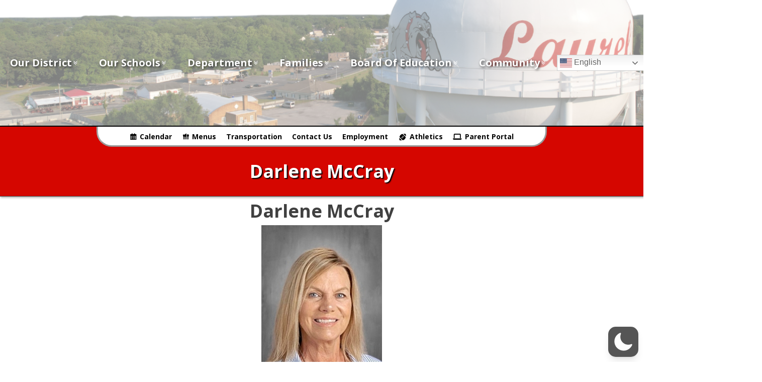

--- FILE ---
content_type: text/css
request_url: https://laurelschooldistrict.org/wp-content/uploads/oxygen/css/160.css?cache=1765916103&ver=6.9
body_size: 801
content:
#div_block-5-19{background-image:url(https://laurelschooldistrict.org/wp-content/uploads/2023/08/laurel_header_bg.png);background-size:cover;background-color:var(--Laurel-Colors-Red,#d50600);flex-direction:column;display:flex;text-align:left;align-items:center;justify-content:flex-start;padding-top:20px;padding-right:20px;padding-bottom:20px;padding-left:20px;border-top-color:var(--ba-color-foreground-strong,hsla(0,0%,0%,1));border-top-width:2px;border-top-style:solid;background-attachment:scroll;background-position:50% 50%}#div_block-12-19{flex-direction:row;display:flex;align-items:center;justify-content:space-around;width:50%;gap:20px;text-align:justify}@media (max-width:479px){#div_block-5-19{flex-direction:column;display:flex;text-align:center;align-items:center}}#headline-6-19{color:var(--Laurel-Colors-White,#ffffff)}#text_block-10-19{color:var(--Laurel-Colors-White,#ffffff);font-weight:700}

--- FILE ---
content_type: text/css
request_url: https://laurelschooldistrict.org/wp-content/uploads/oxygen/css/1868.css?cache=1765916075&ver=6.9
body_size: 17711
content:
#div_block-23-22{flex-direction:column;display:flex;text-align:left;align-items:center;justify-content:center;border-bottom-color:var(--Laurel-Colors-Dark-Gray,#494949);border-bottom-width:1px;border-bottom-style:solid}#_nav_menu-25-22 .oxy-nav-menu-hamburger-line{background-color:var(--Laurel-Colors-Red,#d50600)}@media (max-width:1120px){#_nav_menu-25-22 .oxy-nav-menu-list{display:none}#_nav_menu-25-22 .oxy-menu-toggle{display:initial}#_nav_menu-25-22.oxy-nav-menu.oxy-nav-menu-open .oxy-nav-menu-list{display:initial}}#_nav_menu-25-22.oxy-nav-menu.oxy-nav-menu-open{margin-top:0 !important;margin-right:0 !important;margin-left:0 !important;margin-bottom:0 !important}#_nav_menu-25-22.oxy-nav-menu.oxy-nav-menu-open .menu-item a{padding-top:10px;padding-bottom:10px;padding-left:10px;padding-right:10px}#_nav_menu-25-22 .oxy-nav-menu-hamburger-wrap{width:40px;height:40px;margin-top:10px;margin-bottom:10px}#_nav_menu-25-22 .oxy-nav-menu-hamburger{width:40px;height:32px}#_nav_menu-25-22 .oxy-nav-menu-hamburger-line{height:6px}#_nav_menu-25-22.oxy-nav-menu-open .oxy-nav-menu-hamburger .oxy-nav-menu-hamburger-line:first-child{top:13px}#_nav_menu-25-22.oxy-nav-menu-open .oxy-nav-menu-hamburger .oxy-nav-menu-hamburger-line:last-child{top:-13px}#_nav_menu-25-22 .oxy-nav-menu-list{flex-direction:row}#_nav_menu-25-22 .menu-item a{padding-top:10px;padding-left:10px;padding-right:10px;padding-bottom:10px;font-size:12px;text-transform:uppercase;color:var(--Laurel-Colors-Red,#d50600)}#_nav_menu-25-22.oxy-nav-menu:not(.oxy-nav-menu-open) .sub-menu{background-color:var(--Laurel-Colors-Dark-Gray,#494949)}#_nav_menu-25-22.oxy-nav-menu:not(.oxy-nav-menu-open) .menu-item a{justify-content:center}#_nav_menu-25-22.oxy-nav-menu:not(.oxy-nav-menu-open) .sub-menu .menu-item a{border:0;padding-top:10px;padding-bottom:10px}#_nav_menu-25-22 .menu-item:focus-within a,#_nav_menu-25-22 .menu-item:hover a{background-color:var(--Laurel-Colors-Dark-Gray,#494949);padding-top:7px;border-top-width:3px;color:var(--ba-color-background-strong,hsla(0,0%,100%,1))}#_nav_menu-25-22.oxy-nav-menu:not(.oxy-nav-menu-open) .sub-menu:hover{background-color:var(--Laurel-Colors-Dark-Gray,#494949)}#_nav_menu-25-22.oxy-nav-menu:not(.oxy-nav-menu-open) .menu-item a:hover{justify-content:center}#_nav_menu-25-22.oxy-nav-menu:not(.oxy-nav-menu-open) .sub-menu .menu-item a:hover{border:0;padding-top:10px;padding-bottom:10px}#_nav_menu-3-1868 .oxy-nav-menu-hamburger-line{background-color:var(--Laurel-Colors-Red,#d50600)}@media (max-width:1120px){#_nav_menu-3-1868 .oxy-nav-menu-list{display:none}#_nav_menu-3-1868 .oxy-menu-toggle{display:initial}#_nav_menu-3-1868.oxy-nav-menu.oxy-nav-menu-open .oxy-nav-menu-list{display:initial}}#_nav_menu-3-1868.oxy-nav-menu.oxy-nav-menu-open{margin-top:0 !important;margin-right:0 !important;margin-left:0 !important;margin-bottom:0 !important}#_nav_menu-3-1868.oxy-nav-menu.oxy-nav-menu-open .menu-item a{padding-top:10px;padding-bottom:10px;padding-left:10px;padding-right:10px}#_nav_menu-3-1868 .oxy-nav-menu-hamburger-wrap{width:40px;height:40px;margin-top:10px;margin-bottom:10px}#_nav_menu-3-1868 .oxy-nav-menu-hamburger{width:40px;height:32px}#_nav_menu-3-1868 .oxy-nav-menu-hamburger-line{height:6px}#_nav_menu-3-1868.oxy-nav-menu-open .oxy-nav-menu-hamburger .oxy-nav-menu-hamburger-line:first-child{top:13px}#_nav_menu-3-1868.oxy-nav-menu-open .oxy-nav-menu-hamburger .oxy-nav-menu-hamburger-line:last-child{top:-13px}#_nav_menu-3-1868 .oxy-nav-menu-list{flex-direction:row}#_nav_menu-3-1868 .menu-item a{padding-top:10px;padding-left:10px;padding-right:10px;padding-bottom:10px;font-size:12px;text-transform:uppercase;color:var(--Laurel-Colors-Red,#d50600)}#_nav_menu-3-1868.oxy-nav-menu:not(.oxy-nav-menu-open) .sub-menu{background-color:var(--Laurel-Colors-Dark-Gray,#494949)}#_nav_menu-3-1868.oxy-nav-menu:not(.oxy-nav-menu-open) .menu-item a{justify-content:center}#_nav_menu-3-1868.oxy-nav-menu:not(.oxy-nav-menu-open) .sub-menu .menu-item a{border:0;padding-top:10px;padding-bottom:10px}#_nav_menu-3-1868 .menu-item:focus-within a,#_nav_menu-3-1868 .menu-item:hover a{background-color:var(--Laurel-Colors-Dark-Gray,#494949);padding-top:7px;border-top-width:3px;color:var(--ba-color-background-strong,hsla(0,0%,100%,1))}#_nav_menu-3-1868.oxy-nav-menu:not(.oxy-nav-menu-open) .sub-menu:hover{background-color:var(--Laurel-Colors-Dark-Gray,#494949)}#_nav_menu-3-1868.oxy-nav-menu:not(.oxy-nav-menu-open) .menu-item a:hover{justify-content:center}#_nav_menu-3-1868.oxy-nav-menu:not(.oxy-nav-menu-open) .sub-menu .menu-item a:hover{border:0;padding-top:10px;padding-bottom:10px}#_nav_menu-4-1868 .oxy-nav-menu-hamburger-line{background-color:var(--Laurel-Colors-Red,#d50600)}@media (max-width:1120px){#_nav_menu-4-1868 .oxy-nav-menu-list{display:none}#_nav_menu-4-1868 .oxy-menu-toggle{display:initial}#_nav_menu-4-1868.oxy-nav-menu.oxy-nav-menu-open .oxy-nav-menu-list{display:initial}}#_nav_menu-4-1868.oxy-nav-menu.oxy-nav-menu-open{margin-top:0 !important;margin-right:0 !important;margin-left:0 !important;margin-bottom:0 !important}#_nav_menu-4-1868.oxy-nav-menu.oxy-nav-menu-open .menu-item a{padding-top:10px;padding-bottom:10px;padding-left:10px;padding-right:10px}#_nav_menu-4-1868 .oxy-nav-menu-hamburger-wrap{width:40px;height:40px;margin-top:10px;margin-bottom:10px}#_nav_menu-4-1868 .oxy-nav-menu-hamburger{width:40px;height:32px}#_nav_menu-4-1868 .oxy-nav-menu-hamburger-line{height:6px}#_nav_menu-4-1868.oxy-nav-menu-open .oxy-nav-menu-hamburger .oxy-nav-menu-hamburger-line:first-child{top:13px}#_nav_menu-4-1868.oxy-nav-menu-open .oxy-nav-menu-hamburger .oxy-nav-menu-hamburger-line:last-child{top:-13px}#_nav_menu-4-1868 .oxy-nav-menu-list{flex-direction:row}#_nav_menu-4-1868 .menu-item a{padding-top:10px;padding-left:10px;padding-right:10px;padding-bottom:10px;font-size:12px;text-transform:uppercase;color:var(--Laurel-Colors-Red,#d50600)}#_nav_menu-4-1868.oxy-nav-menu:not(.oxy-nav-menu-open) .sub-menu{background-color:var(--Laurel-Colors-Dark-Gray,#494949)}#_nav_menu-4-1868.oxy-nav-menu:not(.oxy-nav-menu-open) .menu-item a{justify-content:center}#_nav_menu-4-1868.oxy-nav-menu:not(.oxy-nav-menu-open) .sub-menu .menu-item a{border:0;padding-top:10px;padding-bottom:10px}#_nav_menu-4-1868 .menu-item:focus-within a,#_nav_menu-4-1868 .menu-item:hover a{background-color:var(--Laurel-Colors-Dark-Gray,#494949);padding-top:7px;border-top-width:3px;color:var(--ba-color-background-strong,hsla(0,0%,100%,1))}#_nav_menu-4-1868.oxy-nav-menu:not(.oxy-nav-menu-open) .sub-menu:hover{background-color:var(--Laurel-Colors-Dark-Gray,#494949)}#_nav_menu-4-1868.oxy-nav-menu:not(.oxy-nav-menu-open) .menu-item a:hover{justify-content:center}#_nav_menu-4-1868.oxy-nav-menu:not(.oxy-nav-menu-open) .sub-menu .menu-item a:hover{border:0;padding-top:10px;padding-bottom:10px}#_nav_menu-5-1868 .oxy-nav-menu-hamburger-line{background-color:var(--Laurel-Colors-Red,#d50600)}@media (max-width:1120px){#_nav_menu-5-1868 .oxy-nav-menu-list{display:none}#_nav_menu-5-1868 .oxy-menu-toggle{display:initial}#_nav_menu-5-1868.oxy-nav-menu.oxy-nav-menu-open .oxy-nav-menu-list{display:initial}}#_nav_menu-5-1868.oxy-nav-menu.oxy-nav-menu-open{margin-top:0 !important;margin-right:0 !important;margin-left:0 !important;margin-bottom:0 !important}#_nav_menu-5-1868.oxy-nav-menu.oxy-nav-menu-open .menu-item a{padding-top:10px;padding-bottom:10px;padding-left:10px;padding-right:10px}#_nav_menu-5-1868 .oxy-nav-menu-hamburger-wrap{width:40px;height:40px;margin-top:10px;margin-bottom:10px}#_nav_menu-5-1868 .oxy-nav-menu-hamburger{width:40px;height:32px}#_nav_menu-5-1868 .oxy-nav-menu-hamburger-line{height:6px}#_nav_menu-5-1868.oxy-nav-menu-open .oxy-nav-menu-hamburger .oxy-nav-menu-hamburger-line:first-child{top:13px}#_nav_menu-5-1868.oxy-nav-menu-open .oxy-nav-menu-hamburger .oxy-nav-menu-hamburger-line:last-child{top:-13px}#_nav_menu-5-1868 .oxy-nav-menu-list{flex-direction:row}#_nav_menu-5-1868 .menu-item a{padding-top:10px;padding-left:10px;padding-right:10px;padding-bottom:10px;font-size:12px;text-transform:uppercase;color:var(--Laurel-Colors-Red,#d50600)}#_nav_menu-5-1868.oxy-nav-menu:not(.oxy-nav-menu-open) .sub-menu{background-color:var(--Laurel-Colors-Dark-Gray,#494949)}#_nav_menu-5-1868.oxy-nav-menu:not(.oxy-nav-menu-open) .menu-item a{justify-content:center}#_nav_menu-5-1868.oxy-nav-menu:not(.oxy-nav-menu-open) .sub-menu .menu-item a{border:0;padding-top:10px;padding-bottom:10px}#_nav_menu-5-1868 .menu-item:focus-within a,#_nav_menu-5-1868 .menu-item:hover a{background-color:var(--Laurel-Colors-Dark-Gray,#494949);padding-top:7px;border-top-width:3px;color:var(--ba-color-background-strong,hsla(0,0%,100%,1))}#_nav_menu-5-1868.oxy-nav-menu:not(.oxy-nav-menu-open) .sub-menu:hover{background-color:var(--Laurel-Colors-Dark-Gray,#494949)}#_nav_menu-5-1868.oxy-nav-menu:not(.oxy-nav-menu-open) .menu-item a:hover{justify-content:center}#_nav_menu-5-1868.oxy-nav-menu:not(.oxy-nav-menu-open) .sub-menu .menu-item a:hover{border:0;padding-top:10px;padding-bottom:10px}#_nav_menu-6-1868 .oxy-nav-menu-hamburger-line{background-color:var(--Laurel-Colors-Red,#d50600)}@media (max-width:1120px){#_nav_menu-6-1868 .oxy-nav-menu-list{display:none}#_nav_menu-6-1868 .oxy-menu-toggle{display:initial}#_nav_menu-6-1868.oxy-nav-menu.oxy-nav-menu-open .oxy-nav-menu-list{display:initial}}#_nav_menu-6-1868.oxy-nav-menu.oxy-nav-menu-open{margin-top:0 !important;margin-right:0 !important;margin-left:0 !important;margin-bottom:0 !important}#_nav_menu-6-1868.oxy-nav-menu.oxy-nav-menu-open .menu-item a{padding-top:10px;padding-bottom:10px;padding-left:10px;padding-right:10px}#_nav_menu-6-1868 .oxy-nav-menu-hamburger-wrap{width:40px;height:40px;margin-top:10px;margin-bottom:10px}#_nav_menu-6-1868 .oxy-nav-menu-hamburger{width:40px;height:32px}#_nav_menu-6-1868 .oxy-nav-menu-hamburger-line{height:6px}#_nav_menu-6-1868.oxy-nav-menu-open .oxy-nav-menu-hamburger .oxy-nav-menu-hamburger-line:first-child{top:13px}#_nav_menu-6-1868.oxy-nav-menu-open .oxy-nav-menu-hamburger .oxy-nav-menu-hamburger-line:last-child{top:-13px}#_nav_menu-6-1868 .oxy-nav-menu-list{flex-direction:row}#_nav_menu-6-1868 .menu-item a{padding-top:10px;padding-left:10px;padding-right:10px;padding-bottom:10px;font-size:12px;text-transform:uppercase;color:var(--Laurel-Colors-Red,#d50600)}#_nav_menu-6-1868.oxy-nav-menu:not(.oxy-nav-menu-open) .sub-menu{background-color:var(--Laurel-Colors-Dark-Gray,#494949)}#_nav_menu-6-1868.oxy-nav-menu:not(.oxy-nav-menu-open) .menu-item a{justify-content:center}#_nav_menu-6-1868.oxy-nav-menu:not(.oxy-nav-menu-open) .sub-menu .menu-item a{border:0;padding-top:10px;padding-bottom:10px}#_nav_menu-6-1868 .menu-item:focus-within a,#_nav_menu-6-1868 .menu-item:hover a{background-color:var(--Laurel-Colors-Dark-Gray,#494949);padding-top:7px;border-top-width:3px;color:var(--ba-color-background-strong,hsla(0,0%,100%,1))}#_nav_menu-6-1868.oxy-nav-menu:not(.oxy-nav-menu-open) .sub-menu:hover{background-color:var(--Laurel-Colors-Dark-Gray,#494949)}#_nav_menu-6-1868.oxy-nav-menu:not(.oxy-nav-menu-open) .menu-item a:hover{justify-content:center}#_nav_menu-6-1868.oxy-nav-menu:not(.oxy-nav-menu-open) .sub-menu .menu-item a:hover{border:0;padding-top:10px;padding-bottom:10px}#_nav_menu-7-1868 .oxy-nav-menu-hamburger-line{background-color:var(--Laurel-Colors-Red,#d50600)}@media (max-width:1120px){#_nav_menu-7-1868 .oxy-nav-menu-list{display:none}#_nav_menu-7-1868 .oxy-menu-toggle{display:initial}#_nav_menu-7-1868.oxy-nav-menu.oxy-nav-menu-open .oxy-nav-menu-list{display:initial}}#_nav_menu-7-1868.oxy-nav-menu.oxy-nav-menu-open{margin-top:0 !important;margin-right:0 !important;margin-left:0 !important;margin-bottom:0 !important}#_nav_menu-7-1868.oxy-nav-menu.oxy-nav-menu-open .menu-item a{padding-top:10px;padding-bottom:10px;padding-left:10px;padding-right:10px}#_nav_menu-7-1868 .oxy-nav-menu-hamburger-wrap{width:40px;height:40px;margin-top:10px;margin-bottom:10px}#_nav_menu-7-1868 .oxy-nav-menu-hamburger{width:40px;height:32px}#_nav_menu-7-1868 .oxy-nav-menu-hamburger-line{height:6px}#_nav_menu-7-1868.oxy-nav-menu-open .oxy-nav-menu-hamburger .oxy-nav-menu-hamburger-line:first-child{top:13px}#_nav_menu-7-1868.oxy-nav-menu-open .oxy-nav-menu-hamburger .oxy-nav-menu-hamburger-line:last-child{top:-13px}#_nav_menu-7-1868 .oxy-nav-menu-list{flex-direction:row}#_nav_menu-7-1868 .menu-item a{padding-top:10px;padding-left:10px;padding-right:10px;padding-bottom:10px;font-size:12px;text-transform:uppercase;color:var(--Laurel-Colors-Red,#d50600)}#_nav_menu-7-1868.oxy-nav-menu:not(.oxy-nav-menu-open) .sub-menu{background-color:var(--Laurel-Colors-Dark-Gray,#494949)}#_nav_menu-7-1868.oxy-nav-menu:not(.oxy-nav-menu-open) .menu-item a{justify-content:center}#_nav_menu-7-1868.oxy-nav-menu:not(.oxy-nav-menu-open) .sub-menu .menu-item a{border:0;padding-top:10px;padding-bottom:10px}#_nav_menu-7-1868 .menu-item:focus-within a,#_nav_menu-7-1868 .menu-item:hover a{background-color:var(--Laurel-Colors-Dark-Gray,#494949);padding-top:7px;border-top-width:3px;color:var(--ba-color-background-strong,hsla(0,0%,100%,1))}#_nav_menu-7-1868.oxy-nav-menu:not(.oxy-nav-menu-open) .sub-menu:hover{background-color:var(--Laurel-Colors-Dark-Gray,#494949)}#_nav_menu-7-1868.oxy-nav-menu:not(.oxy-nav-menu-open) .menu-item a:hover{justify-content:center}#_nav_menu-7-1868.oxy-nav-menu:not(.oxy-nav-menu-open) .sub-menu .menu-item a:hover{border:0;padding-top:10px;padding-bottom:10px}#_nav_menu-8-1868 .oxy-nav-menu-hamburger-line{background-color:var(--Laurel-Colors-Red,#d50600)}@media (max-width:1120px){#_nav_menu-8-1868 .oxy-nav-menu-list{display:none}#_nav_menu-8-1868 .oxy-menu-toggle{display:initial}#_nav_menu-8-1868.oxy-nav-menu.oxy-nav-menu-open .oxy-nav-menu-list{display:initial}}#_nav_menu-8-1868.oxy-nav-menu.oxy-nav-menu-open{margin-top:0 !important;margin-right:0 !important;margin-left:0 !important;margin-bottom:0 !important}#_nav_menu-8-1868.oxy-nav-menu.oxy-nav-menu-open .menu-item a{padding-top:10px;padding-bottom:10px;padding-left:10px;padding-right:10px}#_nav_menu-8-1868 .oxy-nav-menu-hamburger-wrap{width:40px;height:40px;margin-top:10px;margin-bottom:10px}#_nav_menu-8-1868 .oxy-nav-menu-hamburger{width:40px;height:32px}#_nav_menu-8-1868 .oxy-nav-menu-hamburger-line{height:6px}#_nav_menu-8-1868.oxy-nav-menu-open .oxy-nav-menu-hamburger .oxy-nav-menu-hamburger-line:first-child{top:13px}#_nav_menu-8-1868.oxy-nav-menu-open .oxy-nav-menu-hamburger .oxy-nav-menu-hamburger-line:last-child{top:-13px}#_nav_menu-8-1868 .oxy-nav-menu-list{flex-direction:row}#_nav_menu-8-1868 .menu-item a{padding-top:10px;padding-left:10px;padding-right:10px;padding-bottom:10px;font-size:12px;text-transform:uppercase;color:var(--Laurel-Colors-Red,#d50600)}#_nav_menu-8-1868.oxy-nav-menu:not(.oxy-nav-menu-open) .sub-menu{background-color:var(--Laurel-Colors-Dark-Gray,#494949)}#_nav_menu-8-1868.oxy-nav-menu:not(.oxy-nav-menu-open) .menu-item a{justify-content:center}#_nav_menu-8-1868.oxy-nav-menu:not(.oxy-nav-menu-open) .sub-menu .menu-item a{border:0;padding-top:10px;padding-bottom:10px}#_nav_menu-8-1868 .menu-item:focus-within a,#_nav_menu-8-1868 .menu-item:hover a{background-color:var(--Laurel-Colors-Dark-Gray,#494949);padding-top:7px;border-top-width:3px;color:var(--ba-color-background-strong,hsla(0,0%,100%,1))}#_nav_menu-8-1868.oxy-nav-menu:not(.oxy-nav-menu-open) .sub-menu:hover{background-color:var(--Laurel-Colors-Dark-Gray,#494949)}#_nav_menu-8-1868.oxy-nav-menu:not(.oxy-nav-menu-open) .menu-item a:hover{justify-content:center}#_nav_menu-8-1868.oxy-nav-menu:not(.oxy-nav-menu-open) .sub-menu .menu-item a:hover{border:0;padding-top:10px;padding-bottom:10px}#_nav_menu-9-1868 .oxy-nav-menu-hamburger-line{background-color:var(--Laurel-Colors-Red,#d50600)}@media (max-width:1120px){#_nav_menu-9-1868 .oxy-nav-menu-list{display:none}#_nav_menu-9-1868 .oxy-menu-toggle{display:initial}#_nav_menu-9-1868.oxy-nav-menu.oxy-nav-menu-open .oxy-nav-menu-list{display:initial}}#_nav_menu-9-1868.oxy-nav-menu.oxy-nav-menu-open{margin-top:0 !important;margin-right:0 !important;margin-left:0 !important;margin-bottom:0 !important}#_nav_menu-9-1868.oxy-nav-menu.oxy-nav-menu-open .menu-item a{padding-top:10px;padding-bottom:10px;padding-left:10px;padding-right:10px}#_nav_menu-9-1868 .oxy-nav-menu-hamburger-wrap{width:40px;height:40px;margin-top:10px;margin-bottom:10px}#_nav_menu-9-1868 .oxy-nav-menu-hamburger{width:40px;height:32px}#_nav_menu-9-1868 .oxy-nav-menu-hamburger-line{height:6px}#_nav_menu-9-1868.oxy-nav-menu-open .oxy-nav-menu-hamburger .oxy-nav-menu-hamburger-line:first-child{top:13px}#_nav_menu-9-1868.oxy-nav-menu-open .oxy-nav-menu-hamburger .oxy-nav-menu-hamburger-line:last-child{top:-13px}#_nav_menu-9-1868 .oxy-nav-menu-list{flex-direction:row}#_nav_menu-9-1868 .menu-item a{padding-top:10px;padding-left:10px;padding-right:10px;padding-bottom:10px;font-size:12px;text-transform:uppercase;color:var(--Laurel-Colors-Red,#d50600)}#_nav_menu-9-1868.oxy-nav-menu:not(.oxy-nav-menu-open) .sub-menu{background-color:var(--Laurel-Colors-Dark-Gray,#494949)}#_nav_menu-9-1868.oxy-nav-menu:not(.oxy-nav-menu-open) .menu-item a{justify-content:center}#_nav_menu-9-1868.oxy-nav-menu:not(.oxy-nav-menu-open) .sub-menu .menu-item a{border:0;padding-top:10px;padding-bottom:10px}#_nav_menu-9-1868 .menu-item:focus-within a,#_nav_menu-9-1868 .menu-item:hover a{background-color:var(--Laurel-Colors-Dark-Gray,#494949);padding-top:7px;border-top-width:3px;color:var(--ba-color-background-strong,hsla(0,0%,100%,1))}#_nav_menu-9-1868.oxy-nav-menu:not(.oxy-nav-menu-open) .sub-menu:hover{background-color:var(--Laurel-Colors-Dark-Gray,#494949)}#_nav_menu-9-1868.oxy-nav-menu:not(.oxy-nav-menu-open) .menu-item a:hover{justify-content:center}#_nav_menu-9-1868.oxy-nav-menu:not(.oxy-nav-menu-open) .sub-menu .menu-item a:hover{border:0;padding-top:10px;padding-bottom:10px}

--- FILE ---
content_type: text/css
request_url: https://laurelschooldistrict.org/wp-content/uploads/oxygen/css/19.css?cache=1765916127&ver=6.9
body_size: 11544
content:
#div_block-103-19{background-image:url(https://laurelschooldistrict.org/wp-content/uploads/2023/08/laurel_header_bg2.png);background-size:cover;flex-direction:row;display:flex;align-items:center;justify-content:center;background-repeat:no-repeat;background-blend-mode:normal;background-attachment:scroll;background-position:50% 40%}#image-18-19{width:150px;height:150px}.oxy-pro-menu-list{display:flex;padding:0;margin:0;align-items:center}.oxy-pro-menu .oxy-pro-menu-list .menu-item{list-style-type:none;display:flex;flex-direction:column;width:100%;transition-property:background-color,color,border-color}.oxy-pro-menu-list > .menu-item{white-space:nowrap}.oxy-pro-menu .oxy-pro-menu-list .menu-item a{text-decoration:none;border-style:solid;border-width:0;transition-timing-function:ease-in-out;transition-property:background-color,color,border-color;border-color:transparent}.oxy-pro-menu .oxy-pro-menu-list li.current-menu-item > a,.oxy-pro-menu .oxy-pro-menu-list li.menu-item:hover > a{border-color:currentColor}.oxy-pro-menu .menu-item,.oxy-pro-menu .sub-menu{position:relative}.oxy-pro-menu .menu-item .sub-menu{padding:0;flex-direction:column;white-space:nowrap;display:flex;visibility:hidden;position:absolute;z-index:9999999;top:100%;transition-property:opacity,transform,visibility}.oxy-pro-menu-off-canvas .sub-menu:before,.oxy-pro-menu-open .sub-menu:before{display:none}.oxy-pro-menu .menu-item .sub-menu.aos-animate,.oxy-pro-menu-init .menu-item .sub-menu[data-aos^=flip]{visibility:visible}.oxy-pro-menu-container:not(.oxy-pro-menu-init) .menu-item .sub-menu[data-aos^=flip]{transition-duration:0s}.oxy-pro-menu .sub-menu .sub-menu,.oxy-pro-menu.oxy-pro-menu-vertical .sub-menu{left:100%;top:0}.oxy-pro-menu .sub-menu.sub-menu-left{right:0;left:auto !important;margin-right:100%}.oxy-pro-menu-list > .menu-item > .sub-menu.sub-menu-left{margin-right:0}.oxy-pro-menu .sub-menu li.menu-item{flex-direction:column}.oxy-pro-menu-mobile-open-icon,.oxy-pro-menu-mobile-close-icon{display:none;cursor:pointer;align-items:center}.oxy-pro-menu-off-canvas .oxy-pro-menu-mobile-close-icon,.oxy-pro-menu-open .oxy-pro-menu-mobile-close-icon{display:inline-flex}.oxy-pro-menu-mobile-open-icon > svg,.oxy-pro-menu-mobile-close-icon > svg{fill:currentColor}.oxy-pro-menu-mobile-close-icon{position:absolute}.oxy-pro-menu.oxy-pro-menu-open .oxy-pro-menu-container{width:100%;position:fixed;top:0;right:0;left:0;bottom:0;display:flex;align-items:center;justify-content:center;overflow:auto;z-index:2147483642 !important;background-color:#fff}.oxy-pro-menu .oxy-pro-menu-container.oxy-pro-menu-container{transition-property:opacity,transform,visibility}.oxy-pro-menu .oxy-pro-menu-container.oxy-pro-menu-container[data-aos^=slide]{transition-property:transform}.oxy-pro-menu .oxy-pro-menu-container.oxy-pro-menu-off-canvas-container,.oxy-pro-menu .oxy-pro-menu-container.oxy-pro-menu-off-canvas-container[data-aos^=flip]{visibility:visible !important}.oxy-pro-menu .oxy-pro-menu-open-container .oxy-pro-menu-list,.oxy-pro-menu .oxy-pro-menu-off-canvas-container .oxy-pro-menu-list{align-items:center;justify-content:center;flex-direction:column}.oxy-pro-menu.oxy-pro-menu-open > .oxy-pro-menu-container{max-height:100vh;overflow:auto;width:100%}.oxy-pro-menu.oxy-pro-menu-off-canvas > .oxy-pro-menu-container{max-height:100vh;overflow:auto;z-index:1000}.oxy-pro-menu-container > div:first-child{margin:auto}.oxy-pro-menu-off-canvas-container{display:flex !important;position:fixed;width:auto;align-items:center;justify-content:center}.oxy-pro-menu-off-canvas-container a,.oxy-pro-menu-open-container a{word-break:break-word}.oxy-pro-menu.oxy-pro-menu-off-canvas .oxy-pro-menu-list{align-items:center;justify-content:center;flex-direction:column}.oxy-pro-menu.oxy-pro-menu-off-canvas .oxy-pro-menu-container .oxy-pro-menu-list .menu-item,.oxy-pro-menu.oxy-pro-menu-open .oxy-pro-menu-container .oxy-pro-menu-list .menu-item{flex-direction:column;width:100%;text-align:center}.oxy-pro-menu.oxy-pro-menu-off-canvas .sub-menu,.oxy-pro-menu.oxy-pro-menu-open .sub-menu{display:none;visibility:visible;opacity:1;position:static;align-items:center;justify-content:center;white-space:normal;width:100%}.oxy-pro-menu.oxy-pro-menu-off-canvas .menu-item,.oxy-pro-menu.oxy-pro-menu-open .menu-item{justify-content:center;min-height:32px}.oxy-pro-menu .menu-item.menu-item-has-children,.oxy-pro-menu .sub-menu .menu-item.menu-item-has-children{flex-direction:row;align-items:center}.oxy-pro-menu .menu-item > a{display:inline-flex;align-items:center;justify-content:center}.oxy-pro-menu.oxy-pro-menu-off-canvas .menu-item-has-children > a .oxy-pro-menu-dropdown-icon-click-area,.oxy-pro-menu.oxy-pro-menu-open .menu-item-has-children > a .oxy-pro-menu-dropdown-icon-click-area{min-width:32px;min-height:32px}.oxy-pro-menu .menu-item-has-children > a .oxy-pro-menu-dropdown-icon-click-area{display:flex;align-items:center;justify-content:center}.oxy-pro-menu .menu-item-has-children > a svg{width:1.4em;height:1.4em;fill:currentColor;transition-property:transform}.oxy-pro-menu.oxy-pro-menu-off-canvas .menu-item > a svg,.oxy-pro-menu.oxy-pro-menu-open .menu-item > a svg{width:1em;height:1em}.oxy-pro-menu-off-canvas .oxy-pro-menu-container:not(.oxy-pro-menu-dropdown-links-toggle) .oxy-pro-menu-dropdown-icon-click-area,.oxy-pro-menu-open .oxy-pro-menu-container:not(.oxy-pro-menu-dropdown-links-toggle) .oxy-pro-menu-dropdown-icon-click-area{display:none}.oxy-pro-menu-off-canvas .menu-item:not(.menu-item-has-children) .oxy-pro-menu-dropdown-icon-click-area,.oxy-pro-menu-open .menu-item:not(.menu-item-has-children) .oxy-pro-menu-dropdown-icon-click-area{min-height:32px;width:0px}.oxy-pro-menu.oxy-pro-menu-off-canvas .oxy-pro-menu-show-dropdown:not(.oxy-pro-menu-dropdown-links-toggle) .oxy-pro-menu-list .menu-item-has-children,.oxy-pro-menu.oxy-pro-menu-open .oxy-pro-menu-show-dropdown:not(.oxy-pro-menu-dropdown-links-toggle) .oxy-pro-menu-list .menu-item-has-children{padding-right:0px}.oxy-pro-menu-container .menu-item a{width:100%;text-align:center}.oxy-pro-menu-container:not(.oxy-pro-menu-open-container):not(.oxy-pro-menu-off-canvas-container) ul:not(.sub-menu) > li > .sub-menu{top:100%;left:0}.oxy-pro-menu-container:not(.oxy-pro-menu-open-container):not(.oxy-pro-menu-off-canvas-container) .sub-menu .sub-menu{top:0;left:100%}.oxy-pro-menu-container:not(.oxy-pro-menu-open-container):not(.oxy-pro-menu-off-canvas-container) a{-webkit-tap-highlight-color:transparent}.oxy-pro-menu-dropdown-links-toggle.oxy-pro-menu-open-container .menu-item-has-children ul,.oxy-pro-menu-dropdown-links-toggle.oxy-pro-menu-off-canvas-container .menu-item-has-children ul{border-radius:0px !important;width:100%}.oxy-pro-menu-dropdown-animating[data-aos*="down"]{pointer-events:none}.sub-menu .oxy-pro-menu-dropdown-animating[data-aos*="down"]{pointer-events:auto}.sub-menu .oxy-pro-menu-dropdown-animating[data-aos*="right"]{pointer-events:none}.sub-menu .oxy-pro-menu-dropdown-animating.sub-menu-left[data-aos*="left"]{pointer-events:none}.oxy-pro-menu-dropdown-animating-out{pointer-events:none}.oxy-pro-menu-list .menu-item a{border-color:transparent}.oxy-pro-menu-list .menu-item.current-menu-item a,.oxy-pro-menu-list .menu-item.menu-item.menu-item.menu-item a:focus-within,.oxy-pro-menu-list .menu-item.menu-item.menu-item.menu-item a:hover{border-color:currentColor}#-pro-menu-17-19 .oxy-pro-menu-list .menu-item,#-pro-menu-17-19 .oxy-pro-menu-list .menu-item a{font-family:'Open Sans';text-transform:capitalize;font-weight:700;font-size:20px;color:var(--ba-color-background-strong,hsla(0,0%,100%,1))}#-pro-menu-17-19 .oxy-pro-menu-list .menu-item a{padding-right:20px;padding-bottom:20px;padding-left:20px;padding-top:20px}#-pro-menu-17-19 .oxy-pro-menu-list .menu-item.menu-item.menu-item.menu-item a:hover,#-pro-menu-17-19 .oxy-pro-menu-list .menu-item.menu-item.menu-item.menu-item a:focus-within{color:var(--Laurel-Colors-Dark-Gray,#494949);background-color:var(--Laurel-Colors-White,#ffffff)}#-pro-menu-17-19 .oxy-pro-menu-container:not(.oxy-pro-menu-open-container):not(.oxy-pro-menu-off-canvas-container) .sub-menu{box-shadow:2px 2px 3px 1px #000000}#-pro-menu-17-19 .oxy-pro-menu-show-dropdown .oxy-pro-menu-list .menu-item-has-children > a svg{font-size:10px}#-pro-menu-17-19 .oxy-pro-menu-container:not(.oxy-pro-menu-open-container):not(.oxy-pro-menu-off-canvas-container) .sub-menu .menu-item a{background-color:var(--Laurel-Colors-Gray,#989898);color:var(--ba-color-background-strong,hsla(0,0%,100%,1))}#-pro-menu-17-19 .oxy-pro-menu-container:not(.oxy-pro-menu-open-container):not(.oxy-pro-menu-off-canvas-container) .sub-menu .menu-item a:hover,#-pro-menu-17-19 .oxy-pro-menu-container:not(.oxy-pro-menu-open-container):not(.oxy-pro-menu-off-canvas-container) .sub-menu .menu-item a:focus-within{background-color:var(--Laurel-Colors-Red,#d50600);color:var(--ba-color-background-strong,hsla(0,0%,100%,1))}#-pro-menu-17-19 .oxy-pro-menu-container:not(.oxy-pro-menu-open-container):not(.oxy-pro-menu-off-canvas-container) .sub-menu .menu-item,#-pro-menu-17-19 .oxy-pro-menu-container:not(.oxy-pro-menu-open-container):not(.oxy-pro-menu-off-canvas-container) .sub-menu .menu-item a{text-align:left;text-transform:capitalize}#-pro-menu-17-19 .oxy-pro-menu-container:not(.oxy-pro-menu-open-container):not(.oxy-pro-menu-off-canvas-container) .oxy-pro-menu-list{flex-direction:row}#-pro-menu-17-19 .oxy-pro-menu-container .menu-item a{text-align:left;justify-content:flex-start}#-pro-menu-17-19 .oxy-pro-menu-container.oxy-pro-menu-open-container .menu-item,#-pro-menu-17-19 .oxy-pro-menu-container.oxy-pro-menu-off-canvas-container .menu-item{align-items:flex-start}@media (max-width:767px){#-pro-menu-17-19 .oxy-pro-menu-mobile-open-icon{display:inline-flex}#-pro-menu-17-19.oxy-pro-menu-open .oxy-pro-menu-mobile-open-icon{display:none}#-pro-menu-17-19 .oxy-pro-menu-container{visibility:hidden;position:fixed}#-pro-menu-17-19.oxy-pro-menu-open .oxy-pro-menu-container{visibility:visible}}#-pro-menu-17-19 .oxy-pro-menu-open-container .oxy-pro-menu-list .menu-item-has-children .oxy-pro-menu-dropdown-icon-click-area,#-pro-menu-17-19 .oxy-pro-menu-off-canvas-container .oxy-pro-menu-list .menu-item-has-children .oxy-pro-menu-dropdown-icon-click-area{margin-right:-4px}#-pro-menu-17-19{text-transform:none;text-shadow:2px 2px 5px rgba(0,0,0,0.75)}#-pro-menu-17-19:hover{oxy-pro-menu-slug-oxypromenulistmenuitemmenuitemmenuitemmenuitemacolor:var(--Laurel-Colors-Dark-Gray,#494949);oxy-pro-menu-slug-oxypromenulistmenuitemmenuitemmenuitemmenuitemabackground-color:var(--Laurel-Colors-White,#ffffff);oxy-pro-menu-slug-oxypromenucontainernotoxypromenuopencontainernotoxypromenuoffcanvascontainersubmenumenuitemabackground-color:var(--Laurel-Colors-Red,#d50600);oxy-pro-menu-slug-oxypromenucontainernotoxypromenuopencontainernotoxypromenuoffcanvascontainersubmenumenuitemacolor:var(--ba-color-background-strong,hsla(0,0%,100%,1))}@media (max-width:479px){#-pro-menu-17-19 .oxy-pro-menu-mobile-open-icon svg{color:var(--Laurel-Colors-Red,#d50600)}#-pro-menu-17-19 .oxy-pro-menu-mobile-open-icon{color:var(--Laurel-Colors-Red,#d50600);font-weight:800;text-decoration:none;text-transform:uppercase}#-pro-menu-17-19 .oxy-pro-menu-mobile-open-icon:hover svg{color:var(--ba-color-foreground-strong,hsla(0,0%,0%,1))}#-pro-menu-17-19 .oxy-pro-menu-open-container .oxy-pro-menu-list .menu-item,#-pro-menu-17-19 .oxy-pro-menu-open-container .oxy-pro-menu-list .menu-item a,#-pro-menu-17-19 .oxy-pro-menu-off-canvas-container .oxy-pro-menu-list .menu-item,#-pro-menu-17-19 .oxy-pro-menu-off-canvas-container .oxy-pro-menu-list .menu-item a{color:var(--ba-color-foreground-strong,hsla(0,0%,0%,1))}}

--- FILE ---
content_type: text/css
request_url: https://laurelschooldistrict.org/wp-content/uploads/oxygen/css/22.css?cache=1765916125&ver=6.9
body_size: 861
content:
#section-19-22 > .ct-section-inner-wrap{padding-top:0;padding-bottom:0}#div_block-3-22{flex-direction:row;align-items:flex-start;justify-content:center;gap:20px;flex-wrap:nowrap;min-height:40px;height:40px;max-height:40px;border-top-color:var(--ba-color-foreground-strong,hsla(0,0%,0%,1));border-top-width:2px;border-top-style:solid;background-color:var(--Laurel-Colors-Red,#d50600)}#div_block-5-22{width:70%;height:40px;min-height:40px;max-height:40px;border-bottom-left-radius:30px;border-bottom-right-radius:30px;background-color:var(--Laurel-Colors-White,#ffffff);flex-direction:column;display:flex;text-align:left;align-items:center;justify-content:flex-start;padding-left:20px;padding-right:20px;border-right-width:2;border-bottom-width:2;border-left-width:2;border-right-color:var(--Laurel-Colors-Gray,#989898);border-right-style:solid;border-bottom-color:var(--Laurel-Colors-Gray,#989898);border-bottom-style:solid;border-left-color:var(--Laurel-Colors-Light-Gray,#a9a9a9);border-left-style:solid}

--- FILE ---
content_type: text/css
request_url: https://laurelschooldistrict.org/wp-content/uploads/oxygen/css/1244.css?cache=1765916082&ver=6.9
body_size: 137
content:
#div_block-3-1244{flex-direction:column;display:flex;text-align:center;align-items:center;justify-content:flex-start;width:100%}#text_block-11-1244{padding-bottom:10px}#text_block-8-1244{padding-bottom:20px}#text_block-22-1244{padding-bottom:20px}#image-7-1244{padding-bottom:20px}

--- FILE ---
content_type: text/css
request_url: https://laurelschooldistrict.org/wp-content/uploads/oxygen/css/universal.css?cache=1765916370&ver=6.9
body_size: 33121
content:
.ct-section {
width:100%;
background-size:cover;
background-repeat:repeat;
}
.ct-section>.ct-section-inner-wrap {
display:flex;
flex-direction:column;
align-items:flex-start;
}
.ct-div-block {
display:flex;
flex-wrap:nowrap;
flex-direction:column;
align-items:flex-start;
}
.ct-new-columns {
display:flex;
width:100%;
flex-direction:row;
align-items:stretch;
justify-content:center;
flex-wrap:wrap;
}
.ct-link-text {
display:inline-block;
}
.ct-link {
display:flex;
flex-wrap:wrap;
text-align:center;
text-decoration:none;
flex-direction:column;
align-items:center;
justify-content:center;
}
.ct-link-button {
display:inline-block;
text-align:center;
text-decoration:none;
}
.ct-link-button {
background-color: #1e73be;
border: 1px solid #1e73be;
color: #ffffff;
padding: 10px 16px;
}
.ct-image {
max-width:100%;
}
.ct-fancy-icon>svg {
width:55px;height:55px;}
.ct-inner-content {
width:100%;
}
.ct-slide {
display:flex;
flex-wrap:wrap;
text-align:center;
flex-direction:column;
align-items:center;
justify-content:center;
}
.ct-nestable-shortcode {
display:flex;
flex-wrap:nowrap;
flex-direction:column;
align-items:flex-start;
}
.oxy-comments {
width:100%;
text-align:left;
}
.oxy-comment-form {
width:100%;
}
.oxy-login-form {
width:100%;
}
.oxy-search-form {
width:100%;
}
.oxy-tabs-contents {
display:flex;
width:100%;
flex-wrap:nowrap;
flex-direction:column;
align-items:flex-start;
}
.oxy-tab {
display:flex;
flex-wrap:nowrap;
flex-direction:column;
align-items:flex-start;
}
.oxy-tab-content {
display:flex;
width:100%;
flex-wrap:nowrap;
flex-direction:column;
align-items:flex-start;
}
.oxy-testimonial {
width:100%;
}
.oxy-icon-box {
width:100%;
}
.oxy-pricing-box {
width:100%;
}
.oxy-posts-grid {
width:100%;
}
.oxy-gallery {
width:100%;
}
.ct-slider {
width:100%;
}
.oxy-tabs {
display:flex;
flex-wrap:nowrap;
flex-direction:row;
align-items:stretch;
}
.ct-modal {
flex-direction:column;
align-items:flex-start;
}
.ct-span {
display:inline-block;
text-decoration:inherit;
}
.ct-widget {
width:100%;
}
.oxy-dynamic-list {
width:100%;
}
@media screen and (-ms-high-contrast: active), (-ms-high-contrast: none) {
			.ct-div-block,
			.oxy-post-content,
			.ct-text-block,
			.ct-headline,
			.oxy-rich-text,
			.ct-link-text { max-width: 100%; }
			img { flex-shrink: 0; }
			body * { min-height: 1px; }
		}            .oxy-testimonial {
                flex-direction: row;
                align-items: center;
            }
                        .oxy-testimonial .oxy-testimonial-photo-wrap {
                order: 1;
            }
            
                        .oxy-testimonial .oxy-testimonial-photo {
                width: 125px;                height: 125px;                margin-right: 20px;
            }
            
                        .oxy-testimonial .oxy-testimonial-photo-wrap, 
            .oxy-testimonial .oxy-testimonial-author-wrap, 
            .oxy-testimonial .oxy-testimonial-content-wrap {
                align-items: flex-start;                text-align: left;            }
            
                                                            .oxy-testimonial .oxy-testimonial-text {
                margin-bottom:8px;font-size: 21px;
line-height: 1.4;
-webkit-font-smoothing: subpixel-antialiased;
            }
            
                                    .oxy-testimonial .oxy-testimonial-author {
                font-size: 18px;
-webkit-font-smoothing: subpixel-antialiased;
            }
                            

                                                .oxy-testimonial .oxy-testimonial-author-info {
                font-size: 12px;
-webkit-font-smoothing: subpixel-antialiased;
            }
            
             
            
                        .oxy-icon-box {
                text-align: left;                flex-direction: column;            }
            
                        .oxy-icon-box .oxy-icon-box-icon {
                margin-bottom: 12px;
                align-self: flex-start;            }
            
                                                                        .oxy-icon-box .oxy-icon-box-heading {
                font-size: 21px;
margin-bottom: 12px;            }
            
                                                                                    .oxy-icon-box .oxy-icon-box-text {
                font-size: 16px;
margin-bottom: 12px;align-self: flex-start;            }
            
                        .oxy-icon-box .oxy-icon-box-link {
                margin-top: 20px;                            }
            
            
            /* GLOBALS */

                                                            .oxy-pricing-box .oxy-pricing-box-section {
                padding-top: 20px;
padding-left: 20px;
padding-right: 20px;
padding-bottom: 20px;
text-align: center;            }
                        
                        .oxy-pricing-box .oxy-pricing-box-section.oxy-pricing-box-price {
                justify-content: center;            }
            
            /* IMAGE */
                                                                                    .oxy-pricing-box .oxy-pricing-box-section.oxy-pricing-box-graphic {
                justify-content: center;            }
            
            /* TITLE */
                                                            
                                    .oxy-pricing-box .oxy-pricing-box-title-title {
                font-size: 48px;
            }
            
                                    .oxy-pricing-box .oxy-pricing-box-title-subtitle {
                font-size: 24px;
            }
            

            /* PRICE */
                                                .oxy-pricing-box .oxy-pricing-box-section.oxy-pricing-box-price {
                                                flex-direction: row;                                            }
            
                                    .oxy-pricing-box .oxy-pricing-box-currency {
                font-size: 28px;
            }
            
                                    .oxy-pricing-box .oxy-pricing-box-amount-main {
                font-size: 80px;
line-height: 0.7;
            }
            
                                    .oxy-pricing-box .oxy-pricing-box-amount-decimal {
                font-size: 13px;
            }
                        
                                    .oxy-pricing-box .oxy-pricing-box-term {
                font-size: 16px;
            }
            
                                    .oxy-pricing-box .oxy-pricing-box-sale-price {
                font-size: 12px;
color: rgba(0,0,0,0.5);
                margin-bottom: 20px;            }
            
            /* CONTENT */

                                                                        .oxy-pricing-box .oxy-pricing-box-section.oxy-pricing-box-content {
                font-size: 16px;
color: rgba(0,0,0,0.5);
            }
            
            /* CTA */

                                                                        .oxy-pricing-box .oxy-pricing-box-section.oxy-pricing-box-cta {
                justify-content: center;            }
            
        
                                .oxy-progress-bar .oxy-progress-bar-background {
            background-color: #000000;            background-image: linear-gradient(-45deg,rgba(255,255,255,.12) 25%,transparent 25%,transparent 50%,rgba(255,255,255,.12) 50%,rgba(255,255,255,.12) 75%,transparent 75%,transparent);            animation: none 0s paused;        }
                
                .oxy-progress-bar .oxy-progress-bar-progress-wrap {
            width: 85%;        }
        
                                                        .oxy-progress-bar .oxy-progress-bar-progress {
            background-color: #66aaff;padding: 40px;animation: none 0s paused, none 0s paused;            background-image: linear-gradient(-45deg,rgba(255,255,255,.12) 25%,transparent 25%,transparent 50%,rgba(255,255,255,.12) 50%,rgba(255,255,255,.12) 75%,transparent 75%,transparent);        
        }
                
                        .oxy-progress-bar .oxy-progress-bar-overlay-text {
            font-size: 30px;
font-weight: 900;
-webkit-font-smoothing: subpixel-antialiased;
        }
        
                        .oxy-progress-bar .oxy-progress-bar-overlay-percent {
            font-size: 12px;
        }
        
        .ct-slider .unslider-nav ol li {border-color: #ffffff; }.ct-slider .unslider-nav ol li.unslider-active {background-color: #ffffff; }.ct-slider .ct-slide {
				padding: 0px;			}
		
                        .oxy-superbox .oxy-superbox-secondary, 
            .oxy-superbox .oxy-superbox-primary {
                transition-duration: 0.5s;            }
            
            
            
            
            
        
        
        
        
            .oxy-shape-divider {
                width: 0px;
                height: 0px;
                
            }
            
            .oxy_shape_divider svg {
                width: 100%;
            }
            baox{default-styles:start;}
.ba-theme-light {
--ba-color-background-strong: hsla(0,0%,100%,1);
--ba-color-background: hsla(0,0%,92%,1);
--ba-color-background-weak: hsla(0,0%,84%,1);
--ba-color-foreground-weak: hsla(0,0%,16%,1);
--ba-color-foreground: hsla(0,0%,8%,1);
--ba-color-foreground-strong: hsla(0,0%,0%,1);
--ba-color-brand-strong: hsla(208,100%,42%,1);
--ba-color-brand: hsla(208,100%,50%,1);
--ba-color-brand-weak: hsla(208,100%,58%,1);
--ba-color-onbrand-weak: hsla(204,100%,84%,1);
--ba-color-onbrand: hsla(204,100%,92%,1);
--ba-color-onbrand-strong: hsla(204,100%,100%,1);
--ba-color-accent-strong: hsla(32,100%,42%,1);
--ba-color-accent: hsla(32,100%,50%,1);
--ba-color-accent-weak: hsla(32,100%,58%,1);
--ba-color-onaccent-weak: hsla(36,100%,84%,1);
--ba-color-onaccent: hsla(36,100%,92%,1);
--ba-color-onaccent-strong: hsla(36,100%,100%,1);
--ba-color-light-strong: hsla(0,0%,100%,1);
--ba-color-light: hsla(0,0%,92%,1);
--ba-color-light-weak: hsla(0,0%,84%,1);
--ba-color-dark-weak: hsla(0,0%,16%,1);
--ba-color-dark: hsla(0,0%,8%,1);
--ba-color-dark-strong: hsla(0,0%,0%,1);
--ba-color-info-strong: hsla(188,78%,33%,1);
--ba-color-info: hsla(188,78%,41%,1);
--ba-color-info-weak: hsla(188,78%,49%,1);
--ba-color-oninfo-weak: hsla(180,67%,84%,1);
--ba-color-oninfo: hsla(180,67%,92%,1);
--ba-color-oninfo-strong: hsla(180,67%,100%,1);
--ba-color-success-strong: hsla(134,61%,33%,1);
--ba-color-success: hsla(134,61%,41%,1);
--ba-color-success-weak: hsla(134,61%,49%,1);
--ba-color-onsuccess-weak: hsla(140,60%,84%,1);
--ba-color-onsuccess: hsla(140,60%,92%,1);
--ba-color-onsuccess-strong: hsla(140,60%,100%,1);
--ba-color-warning-strong: hsla(45,100%,43%,1);
--ba-color-warning: hsla(45,100%,51%,1);
--ba-color-warning-weak: hsla(45,100%,59%,1);
--ba-color-onwarning-weak: hsla(48,100%,16%,1);
--ba-color-onwarning: hsla(48,100%,8%,1);
--ba-color-onwarning-strong: hsla(48,100%,0%,1);
--ba-color-danger-strong: hsla(354,70%,46%,1);
--ba-color-danger: hsla(354,70%,54%,1);
--ba-color-danger-weak: hsla(354,70%,62%,1);
--ba-color-ondanger-weak: hsla(0,60%,84%,1);
--ba-color-ondanger: hsla(0,60%,92%,1);
--ba-color-ondanger-strong: hsla(0,60%,100%,1);
--Laurel-Colors-Red: #d50600;
--Laurel-Colors-Gray: #989898;
--Laurel-Colors-Light-Gray: #a9a9a9;
--Laurel-Colors-Dark-Gray: #494949;
--Laurel-Colors-White: #ffffff;
--composite-elements-Gray2: #dee1e3;
--composite-elements-Gray6: #98a1a8;
}
.ba-theme-dark {
--ba-color-background-strong: hsla(0,0%,0%,1);
--ba-color-background: hsla(0,0%,8%,1);
--ba-color-background-weak: hsla(0,0%,16%,1);
--ba-color-foreground-weak: hsla(0,0%,84%,1);
--ba-color-foreground: hsla(0,0%,92%,1);
--ba-color-foreground-strong: hsla(0,0%,100%,1);
--ba-color-brand-strong: hsla(208,100%,58%,1);
--ba-color-brand: hsla(208,100%,50%,1);
--ba-color-brand-weak: hsla(208,100%,42%,1);
--ba-color-onbrand-weak: hsla(204,100%,84%,1);
--ba-color-onbrand: hsla(204,100%,92%,1);
--ba-color-onbrand-strong: hsla(204,100%,100%,1);
--ba-color-accent-strong: hsla(32,100%,58%,1);
--ba-color-accent: hsla(32,100%,50%,1);
--ba-color-accent-weak: hsla(32,100%,42%,1);
--ba-color-onaccent-weak: hsla(36,100%,84%,1);
--ba-color-onaccent: hsla(36,100%,92%,1);
--ba-color-onaccent-strong: hsla(36,100%,100%,1);
--ba-color-light-strong: hsla(0,0%,100%,1);
--ba-color-light: hsla(0,0%,92%,1);
--ba-color-light-weak: hsla(0,0%,84%,1);
--ba-color-dark-weak: hsla(0,0%,16%,1);
--ba-color-dark: hsla(0,0%,8%,1);
--ba-color-dark-strong: hsla(0,0%,0%,1);
--ba-color-info-strong: hsla(188,78%,49%,1);
--ba-color-info: hsla(188,78%,41%,1);
--ba-color-info-weak: hsla(188,78%,33%,1);
--ba-color-oninfo-weak: hsla(180,67%,84%,1);
--ba-color-oninfo: hsla(180,67%,92%,1);
--ba-color-oninfo-strong: hsla(180,67%,100%,1);
--ba-color-success-strong: hsla(134,61%,49%,1);
--ba-color-success: hsla(134,61%,41%,1);
--ba-color-success-weak: hsla(134,61%,33%,1);
--ba-color-onsuccess-weak: hsla(140,60%,84%,1);
--ba-color-onsuccess: hsla(140,60%,92%,1);
--ba-color-onsuccess-strong: hsla(140,60%,100%,1);
--ba-color-warning-strong: hsla(45,100%,59%,1);
--ba-color-warning: hsla(45,100%,51%,1);
--ba-color-warning-weak: hsla(45,100%,43%,1);
--ba-color-onwarning-weak: hsla(48,100%,16%,1);
--ba-color-onwarning: hsla(48,100%,8%,1);
--ba-color-onwarning-strong: hsla(48,100%,0%,1);
--ba-color-danger-strong: hsla(354,70%,62%,1);
--ba-color-danger: hsla(354,70%,54%,1);
--ba-color-danger-weak: hsla(354,70%,46%,1);
--ba-color-ondanger-weak: hsla(0,60%,84%,1);
--ba-color-ondanger: hsla(0,60%,92%,1);
--ba-color-ondanger-strong: hsla(0,60%,100%,1);
}
@media (prefers-color-scheme: light) {
:root:not(.ba-theme-light):not(.ba-theme-dark) {
--ba-color-background-strong: hsla(0,0%,100%,1);
--ba-color-background: hsla(0,0%,92%,1);
--ba-color-background-weak: hsla(0,0%,84%,1);
--ba-color-foreground-weak: hsla(0,0%,16%,1);
--ba-color-foreground: hsla(0,0%,8%,1);
--ba-color-foreground-strong: hsla(0,0%,0%,1);
--ba-color-brand-strong: hsla(208,100%,42%,1);
--ba-color-brand: hsla(208,100%,50%,1);
--ba-color-brand-weak: hsla(208,100%,58%,1);
--ba-color-onbrand-weak: hsla(204,100%,84%,1);
--ba-color-onbrand: hsla(204,100%,92%,1);
--ba-color-onbrand-strong: hsla(204,100%,100%,1);
--ba-color-accent-strong: hsla(32,100%,42%,1);
--ba-color-accent: hsla(32,100%,50%,1);
--ba-color-accent-weak: hsla(32,100%,58%,1);
--ba-color-onaccent-weak: hsla(36,100%,84%,1);
--ba-color-onaccent: hsla(36,100%,92%,1);
--ba-color-onaccent-strong: hsla(36,100%,100%,1);
--ba-color-light-strong: hsla(0,0%,100%,1);
--ba-color-light: hsla(0,0%,92%,1);
--ba-color-light-weak: hsla(0,0%,84%,1);
--ba-color-dark-weak: hsla(0,0%,16%,1);
--ba-color-dark: hsla(0,0%,8%,1);
--ba-color-dark-strong: hsla(0,0%,0%,1);
--ba-color-info-strong: hsla(188,78%,33%,1);
--ba-color-info: hsla(188,78%,41%,1);
--ba-color-info-weak: hsla(188,78%,49%,1);
--ba-color-oninfo-weak: hsla(180,67%,84%,1);
--ba-color-oninfo: hsla(180,67%,92%,1);
--ba-color-oninfo-strong: hsla(180,67%,100%,1);
--ba-color-success-strong: hsla(134,61%,33%,1);
--ba-color-success: hsla(134,61%,41%,1);
--ba-color-success-weak: hsla(134,61%,49%,1);
--ba-color-onsuccess-weak: hsla(140,60%,84%,1);
--ba-color-onsuccess: hsla(140,60%,92%,1);
--ba-color-onsuccess-strong: hsla(140,60%,100%,1);
--ba-color-warning-strong: hsla(45,100%,43%,1);
--ba-color-warning: hsla(45,100%,51%,1);
--ba-color-warning-weak: hsla(45,100%,59%,1);
--ba-color-onwarning-weak: hsla(48,100%,16%,1);
--ba-color-onwarning: hsla(48,100%,8%,1);
--ba-color-onwarning-strong: hsla(48,100%,0%,1);
--ba-color-danger-strong: hsla(354,70%,46%,1);
--ba-color-danger: hsla(354,70%,54%,1);
--ba-color-danger-weak: hsla(354,70%,62%,1);
--ba-color-ondanger-weak: hsla(0,60%,84%,1);
--ba-color-ondanger: hsla(0,60%,92%,1);
--ba-color-ondanger-strong: hsla(0,60%,100%,1);
--Laurel-Colors-Red: #d50600;
--Laurel-Colors-Gray: #989898;
--Laurel-Colors-Light-Gray: #a9a9a9;
--Laurel-Colors-Dark-Gray: #494949;
--Laurel-Colors-White: #ffffff;
--composite-elements-Gray2: #dee1e3;
--composite-elements-Gray6: #98a1a8;
}
}
@media (prefers-color-scheme: dark) {
:root:not(.ba-theme-light):not(.ba-theme-dark) {
--ba-color-background-strong: hsla(0,0%,0%,1);
--ba-color-background: hsla(0,0%,8%,1);
--ba-color-background-weak: hsla(0,0%,16%,1);
--ba-color-foreground-weak: hsla(0,0%,84%,1);
--ba-color-foreground: hsla(0,0%,92%,1);
--ba-color-foreground-strong: hsla(0,0%,100%,1);
--ba-color-brand-strong: hsla(208,100%,58%,1);
--ba-color-brand: hsla(208,100%,50%,1);
--ba-color-brand-weak: hsla(208,100%,42%,1);
--ba-color-onbrand-weak: hsla(204,100%,84%,1);
--ba-color-onbrand: hsla(204,100%,92%,1);
--ba-color-onbrand-strong: hsla(204,100%,100%,1);
--ba-color-accent-strong: hsla(32,100%,58%,1);
--ba-color-accent: hsla(32,100%,50%,1);
--ba-color-accent-weak: hsla(32,100%,42%,1);
--ba-color-onaccent-weak: hsla(36,100%,84%,1);
--ba-color-onaccent: hsla(36,100%,92%,1);
--ba-color-onaccent-strong: hsla(36,100%,100%,1);
--ba-color-light-strong: hsla(0,0%,100%,1);
--ba-color-light: hsla(0,0%,92%,1);
--ba-color-light-weak: hsla(0,0%,84%,1);
--ba-color-dark-weak: hsla(0,0%,16%,1);
--ba-color-dark: hsla(0,0%,8%,1);
--ba-color-dark-strong: hsla(0,0%,0%,1);
--ba-color-info-strong: hsla(188,78%,49%,1);
--ba-color-info: hsla(188,78%,41%,1);
--ba-color-info-weak: hsla(188,78%,33%,1);
--ba-color-oninfo-weak: hsla(180,67%,84%,1);
--ba-color-oninfo: hsla(180,67%,92%,1);
--ba-color-oninfo-strong: hsla(180,67%,100%,1);
--ba-color-success-strong: hsla(134,61%,49%,1);
--ba-color-success: hsla(134,61%,41%,1);
--ba-color-success-weak: hsla(134,61%,33%,1);
--ba-color-onsuccess-weak: hsla(140,60%,84%,1);
--ba-color-onsuccess: hsla(140,60%,92%,1);
--ba-color-onsuccess-strong: hsla(140,60%,100%,1);
--ba-color-warning-strong: hsla(45,100%,59%,1);
--ba-color-warning: hsla(45,100%,51%,1);
--ba-color-warning-weak: hsla(45,100%,43%,1);
--ba-color-onwarning-weak: hsla(48,100%,16%,1);
--ba-color-onwarning: hsla(48,100%,8%,1);
--ba-color-onwarning-strong: hsla(48,100%,0%,1);
--ba-color-danger-strong: hsla(354,70%,62%,1);
--ba-color-danger: hsla(354,70%,54%,1);
--ba-color-danger-weak: hsla(354,70%,46%,1);
--ba-color-ondanger-weak: hsla(0,60%,84%,1);
--ba-color-ondanger: hsla(0,60%,92%,1);
--ba-color-ondanger-strong: hsla(0,60%,100%,1);
}
}
baox{default-styles:end;}
.oxy-pro-menu .oxy-pro-menu-container:not(.oxy-pro-menu-open-container):not(.oxy-pro-menu-off-canvas-container) .sub-menu{
box-shadow:px px px px ;}

.oxy-pro-menu .oxy-pro-menu-show-dropdown .oxy-pro-menu-list .menu-item-has-children > a svg{
transition-duration:0.4s;
}

.oxy-pro-menu .oxy-pro-menu-show-dropdown .oxy-pro-menu-list .menu-item-has-children > a div{
margin-left:0px;
}

.oxy-pro-menu .oxy-pro-menu-mobile-open-icon svg{
width:30px;
height:30px;
}

.oxy-pro-menu .oxy-pro-menu-mobile-open-icon{
padding-top:15px;
padding-right:15px;
padding-bottom:15px;
padding-left:15px;
}

.oxy-pro-menu .oxy-pro-menu-mobile-open-icon, .oxy-pro-menu .oxy-pro-menu-mobile-open-icon svg{
transition-duration:0.4s;
}

.oxy-pro-menu .oxy-pro-menu-mobile-close-icon{
top:20px;
left:20px;
}

.oxy-pro-menu .oxy-pro-menu-mobile-close-icon svg{
width:24px;
height:24px;
}

.oxy-pro-menu .oxy-pro-menu-mobile-close-icon, .oxy-pro-menu .oxy-pro-menu-mobile-close-icon svg{
transition-duration:0.4s;
}

.oxy-pro-menu .oxy-pro-menu-container.oxy-pro-menu-off-canvas-container, .oxy-pro-menu .oxy-pro-menu-container.oxy-pro-menu-open-container{
background-color:#ffffff;
}

.oxy-pro-menu .oxy-pro-menu-off-canvas-container, .oxy-pro-menu .oxy-pro-menu-open-container{
background-image:url();
}

.oxy-pro-menu .oxy-pro-menu-off-canvas-container .oxy-pro-menu-list .menu-item-has-children > a svg, .oxy-pro-menu .oxy-pro-menu-open-container .oxy-pro-menu-list .menu-item-has-children > a svg{
font-size:24px;
}

.oxy-pro-menu .oxy-pro-menu-dropdown-links-toggle.oxy-pro-menu-open-container .menu-item-has-children ul, .oxy-pro-menu .oxy-pro-menu-dropdown-links-toggle.oxy-pro-menu-off-canvas-container .menu-item-has-children ul{
background-color:rgba(0,0,0,0.2);
border-top-style:solid;
}

.oxy-pro-menu .oxy-pro-menu-container:not(.oxy-pro-menu-open-container):not(.oxy-pro-menu-off-canvas-container) .oxy-pro-menu-list{
                    flex-direction: row;
               }
.oxy-pro-menu .oxy-pro-menu-container .menu-item a{
                    text-align: left;
                    justify-content: flex-start;
                }
.oxy-pro-menu .oxy-pro-menu-container.oxy-pro-menu-open-container .menu-item, .oxy-pro-menu .oxy-pro-menu-container.oxy-pro-menu-off-canvas-container .menu-item{
                    align-items: flex-start;
                }

            .oxy-pro-menu .oxy-pro-menu-off-canvas-container{
                    top: 0;
                    bottom: 0;
                    right: auto;
                    left: 0;
               }
.oxy-pro-menu .oxy-pro-menu-container.oxy-pro-menu-open-container .oxy-pro-menu-list .menu-item a, .oxy-pro-menu .oxy-pro-menu-container.oxy-pro-menu-off-canvas-container .oxy-pro-menu-list .menu-item a{
                    text-align: left;
                    justify-content: flex-start;
                }

            .oxy-site-navigation {
--oxynav-brand-color:#4831B0;
--oxynav-neutral-color:#FFFFFF;
--oxynav-activehover-color:#EFEDF4;
--oxynav-background-color:#4831B0;
--oxynav-border-radius:0px;
--oxynav-other-spacing:8px;
--oxynav-transition-duration:0.3s;
--oxynav-transition-timing-function:cubic-bezier(.84,.05,.31,.93);
}

.oxy-site-navigation .oxy-site-navigation__mobile-close-wrapper{
text-align:left;
}

.oxy-site-navigation > ul{ left: 0; }
.oxy-site-navigation {
                        --oxynav-animation-name: none; 
                    }

                .oxy-site-navigation > ul:not(.open) > li[data-cta='true']:nth-last-child(1){ 
                    background-color: var(--oxynav-brand-color);
                    transition: var(--oxynav-transition-duration);
                    margin-left: var(--oxynav-other-spacing);
                    border: none;
                }
.oxy-site-navigation > ul:not(.open) > li[data-cta='true']:nth-last-child(2){ 
                    background: transparent;
                    border: 1px solid currentColor;
                    transition: var(--oxynav-transition-duration);
                    margin-left: var(--oxynav-other-spacing);
                }
.oxy-site-navigation > ul:not(.open) > li[data-cta='true']:nth-last-child(2):not(:hover) > img{
                    filter: invert(0) !important;
                }
.oxy-site-navigation > ul:not(.open) > li[data-cta='true']:hover{
                    background-color: var(--oxynav-activehover-color);
                }
.oxy-site-navigation > ul:not(.open) > li[data-cta='true']:nth-last-child(1) > a{
                    color: var(--oxynav-neutral-color);
                }
.oxy-site-navigation > ul:not(.open) > li[data-cta='true']:nth-last-child(2) > a{
                    color: var(--oxynav-brand-color);
                }
.oxy-site-navigation > ul:not(.open) > li[data-cta='true']:hover > a{
                    color: var(--oxynav-brand-color);
                }
.oxy-site-navigation > ul:not(.open) > li[data-cta='true']:nth-last-child(1) > a::after{
                    color: var(--oxynav-neutral-color);   
                }
.oxy-site-navigation > ul:not(.open) > li[data-cta='true']:nth-last-child(2) > a::after{
                    color: var(--oxynav-brand-color);   
                }
.oxy-site-navigation > ul:not(.open) > li[data-cta='true']:hover > a::after{
                    color: var(--oxynav-brand-color);   
                }
.oxy-site-navigation > ul:not(.open) > li[data-cta='true'] > ul{
                    display: none;
                }
.oxy-site-navigation > ul:not(.open) > li[data-cta='true'] > button, .oxy-site-navigation > ul:not(.open) > li[data-cta='true'] > ul{
                    display: none;
                }

                .ct-section-inner-wrap, .oxy-header-container{
  max-width: 1120px;
}
body {font-family: 'Open Sans';}body {line-height: 1.6;font-size: 16px;font-weight: 400;color: #404040;}.oxy-nav-menu-hamburger-line {background-color: #404040;}h1, h2, h3, h4, h5, h6 {font-family: 'Open Sans';font-size: 36px;font-weight: 700;}h2, h3, h4, h5, h6{font-size: 30px;}h3, h4, h5, h6{font-size: 24px;}h4, h5, h6{font-size: 20px;}h5, h6{font-size: 18px;}h6{font-size: 16px;}a {color: #0074db;text-decoration: none;}a:hover {text-decoration: none;}.ct-link-text {text-decoration: ;}.ct-link {text-decoration: ;}.ct-link-button {border-radius: 3px;}.ct-section-inner-wrap {
padding-top: 75px;
padding-right: 20px;
padding-bottom: 75px;
padding-left: 20px;
}.ct-new-columns > .ct-div-block {
padding-top: 20px;
padding-right: 20px;
padding-bottom: 20px;
padding-left: 20px;
}.oxy-header-container {
padding-right: 20px;
padding-left: 20px;
}@media (max-width: 992px) {
				.ct-columns-inner-wrap {
					display: block !important;
				}
				.ct-columns-inner-wrap:after {
					display: table;
					clear: both;
					content: "";
				}
				.ct-column {
					width: 100% !important;
					margin: 0 !important;
				}
				.ct-columns-inner-wrap {
					margin: 0 !important;
				}
			}
baox{global-styles:start;}baox{global-styles:end;}.oxel_horizontal_divider {
 margin-top:16px;
 margin-bottom:16px;
 width:100%;
}
.oxel_horizontal_divider:not(.ct-section):not(.oxy-easy-posts),
.oxel_horizontal_divider.oxy-easy-posts .oxy-posts,
.oxel_horizontal_divider.ct-section .ct-section-inner-wrap{
flex-direction:unset;
}
.oxel_horizontal_divider__line {
 height:2px;
 background-color:var(--composite-elements-Gray6, #98a1a8);
}
.oxel_horizontal_divider__icon {
color: var(--composite-elements-Gray6, #98a1a8);}.oxel_horizontal_divider__icon 
>svg {width: 16px;height: 16px;}.oxel_horizontal_divider__icon {
flex-shrink: 0;
}
.oxel_horizontal_divider__icon:not(.ct-section):not(.oxy-easy-posts),
.oxel_horizontal_divider__icon.oxy-easy-posts .oxy-posts,
.oxel_horizontal_divider__icon.ct-section .ct-section-inner-wrap{
display:flex;
}
.top_header {
 padding-right:20px;
 padding-bottom:0px;
 padding-left:20px;
 text-align:center;
 padding-top:0px;
}
.top_header:not(.ct-section):not(.oxy-easy-posts),
.top_header.oxy-easy-posts .oxy-posts,
.top_header.ct-section .ct-section-inner-wrap{
display:flex;
flex-direction:row;
align-items:center;
justify-content:flex-start;
}
@media (max-width: 767px) {
.top_header {
 text-align:center;
}
.top_header:not(.ct-section):not(.oxy-easy-posts),
.top_header.oxy-easy-posts .oxy-posts,
.top_header.ct-section .ct-section-inner-wrap{
display:flex;
flex-direction:column;
align-items:center;
justify-content:flex-start;
}
}

@media (max-width: 479px) {
.top_header {
 text-align:center;
}
.top_header:not(.ct-section):not(.oxy-easy-posts),
.top_header.oxy-easy-posts .oxy-posts,
.top_header.ct-section .ct-section-inner-wrap{
display:flex;
flex-direction:column;
align-items:center;
justify-content:flex-start;
}
}

.footer-link:hover{
 color:var(--Laurel-Colors-Light-Gray, #a9a9a9);
}
.footer-link {
 color:var(--ba-color-ondanger-strong, hsla(0, 60%, 100%, 1));
 text-decoration:none;
 font-weight:700;
}
.sub-icon {
background-color: var(--Laurel-Colors-Light-Gray, #a9a9a9);
border: 1px solid var(--Laurel-Colors-Light-Gray, #a9a9a9);
padding: 20px;color: var(--Laurel-Colors-Dark-Gray, #494949);}.sub-icon 
>svg {width: 34px;height: 34px;}.sub-icon {
 border-top-color:var(--Laurel-Colors-White, #ffffff);
 border-right-color:var(--Laurel-Colors-White, #ffffff);
 border-bottom-color:var(--Laurel-Colors-White, #ffffff);
 border-left-color:var(--Laurel-Colors-White, #ffffff);
 border-top-width:4px;
 border-right-width:4px;
 border-bottom-width:4px;
 border-left-width:4px;
 border-top-style:solid;
 border-right-style:solid;
 border-bottom-style:solid;
 border-left-style:solid;
}
.sub-text {
 color:var(--ba-color-background-strong, hsla(0, 0%, 100%, 1));
 transition-duration:.25s;
}
.sub-text:not(.ct-section):not(.oxy-easy-posts),
.sub-text.oxy-easy-posts .oxy-posts,
.sub-text.ct-section .ct-section-inner-wrap{
display:flex;
}
.sub-div:hover{
transform:scale(1.1,1.1); transition-duration:.25s;
}
.sub-div {
 transition-duration:.25s;
 transition-timing-function:ease-in-out;
 height:100px;
 min-height:100px;
 max-height:100px;
}
.sub-div:not(.ct-section):not(.oxy-easy-posts),
.sub-div.oxy-easy-posts .oxy-posts,
.sub-div.ct-section .ct-section-inner-wrap{
flex-wrap:nowrap;
}
.stack-menu-div {
 gap:5px;
 height:100px;
 min-height:100px;
 width:100px;
 min-width:100px;
 max-width:100px;
}
.stack-menu-div:not(.ct-section):not(.oxy-easy-posts),
.stack-menu-div.oxy-easy-posts .oxy-posts,
.stack-menu-div.ct-section .ct-section-inner-wrap{
display:flex;
flex-direction:column;
align-items:center;
justify-content:center;
gap:5px;
}
.tabs-5687-tab {
}
.tabs-5687-tab-active {
}
.tabs-contents-5687-tab {
}
.oxy-stock-content-styles {
}
.page_header {
 background-color:var(--Laurel-Colors-Red, #d50600);
 height:100px;
 min-height:100px;
 max-height:100px;
 box-shadow:2px 2px 4px 1px var(--Laurel-Colors-Light-Gray, #a9a9a9);
}
.page_header:not(.ct-section):not(.oxy-easy-posts),
.page_header.oxy-easy-posts .oxy-posts,
.page_header.ct-section .ct-section-inner-wrap{
display:flex;
flex-direction:column;
align-items:center;
justify-content:center;
}
.page_header_text {
 color:var(--ba-color-background-strong, hsla(0, 0%, 100%, 1));
 text-shadow:2px 2px 2px var(--ba-color-foreground-strong, hsla(0, 0%, 0%, 1));
}
@media (max-width: 1120px) {
.page_header_text {
 font-size:24px;
}
}

@media (max-width: 991px) {
.page_header_text {
 font-size:18px;
}
}

.main_header {
 height:250px;
 min-height:250px;
 max-height:250px;
 text-align:justify;
 width:100%;
}
.main_header:not(.ct-section):not(.oxy-easy-posts),
.main_header.oxy-easy-posts .oxy-posts,
.main_header.ct-section .ct-section-inner-wrap{
display:flex;
flex-direction:row;
align-items:center;
justify-content:center;
}
.return_header {
 min-height:20px;
 max-height:20px;
 height:20px;
 background-color:var(--Laurel-Colors-Dark-Gray, #494949);
 text-align:center;
 gap:10px;
}
.return_header:not(.ct-section):not(.oxy-easy-posts),
.return_header.oxy-easy-posts .oxy-posts,
.return_header.ct-section .ct-section-inner-wrap{
display:flex;
flex-direction:row;
align-items:center;
justify-content:center;
gap:10px;
}
.school_menu {
 background-color:var(--Laurel-Colors-Light-Gray, #a9a9a9);
 border-bottom-color:var(--Laurel-Colors-Dark-Gray, #494949);
 border-bottom-width:1px;
 border-bottom-style:solid;
 border-top-color:var(--Laurel-Colors-Dark-Gray, #494949);
 border-top-width:1px;
 border-top-style:solid;
 text-align:center;
}
.school_menu:not(.ct-section):not(.oxy-easy-posts),
.school_menu.oxy-easy-posts .oxy-posts,
.school_menu.ct-section .ct-section-inner-wrap{
display:flex;
flex-direction:row;
align-items:center;
justify-content:center;
}
.inside-links:hover{
 background-color:var(--Laurel-Colors-Red, #d50600);
 color:var(--ba-color-background-strong, hsla(0, 0%, 100%, 1));
}
.inside-links {
 padding-top:5px;
 padding-right:5px;
 padding-bottom:5px;
 padding-left:5px;
}
.inside-menu {
 height:50px;
 min-height:50px;
 max-height:50px;
}
.inside-menu:not(.ct-section):not(.oxy-easy-posts),
.inside-menu.oxy-easy-posts .oxy-posts,
.inside-menu.ct-section .ct-section-inner-wrap{
display:flex;
flex-direction:row;
align-items:center;
justify-content:center;
}
.section_title {
 width:100%;
 background-color:var(--Laurel-Colors-Red, #d50600);
 margin-bottom:10px;
}
.section_title:not(.ct-section):not(.oxy-easy-posts),
.section_title.oxy-easy-posts .oxy-posts,
.section_title.ct-section .ct-section-inner-wrap{
display:flex;
flex-direction:column;
align-items:center;
justify-content:center;
}
.header_phone:hover{
 color:var(--ba-color-foreground-strong, hsla(0, 0%, 0%, 1));
}
.header_phone {
 color:var(--Laurel-Colors-Red, #d50600);
 font-weight:700;
}
.alignleft {
}
baox{class-footer-styles:start;}
.top_header > *:not(.ct-section-inner-wrap), .top_header > .ct-section-inner-wrap > * {
flex: 1;
}
baox{class-footer-styles:end;}img.alignright { float: right; margin: 0 0 2em 2em; }
img.alignleft { float: left; margin: 0 2em 2em 0; }
img.aligncenter { display: block; margin-left: auto; margin-right: auto; }
.alignright { float: right; }
.alignleft { float: left; }
.aligncenter { display: block; margin-left: auto; margin-right: auto; }

@media only screen and (max-width: 600px) {

	img.alignleft,
	.alignleft,
	img.alignright,
	.alignright {
		float: none;
		margin-right: 0;
	}

}@media (max-width: 479px) {
baox-dummy-selector { property: value; } }baox{selector-footer-styles:start;}baox{selector-footer-styles:end;}baox-dummy-selector { property: value;}



--- FILE ---
content_type: text/css
request_url: https://laurel.b-cdn.net/wp-content/plugins/builderaddon-for-oxygen/assets/css/frontend.css?ver=1.3.0
body_size: 231
content:
/*
 * Hide on theme
 */
@media (prefers-color-scheme: light) {
    :root:not(.ba-theme-light):not(.ba-theme-dark) .ba-theme-light-hidden {
        display: none !important;
    }
}
@media (prefers-color-scheme: dark) {
    :root:not(.ba-theme-light):not(.ba-theme-dark) .ba-theme-dark-hidden {
        display: none !important;
    }
}
.ba-theme-light:root .ba-theme-light-hidden,
.ba-theme-dark:root .ba-theme-dark-hidden {
    display: none !important;
}
/* TODO: [See if a solution can be found] The problem is that both '.ba-theme-light .ba-theme-dark .ba-theme-light-hidden' and '.ba-theme-dark .ba-theme-light .ba-theme-dark-hidden' selectors will render hidden but clearly that's not intended. Using :not() like '.ba-theme-light :not(.ba-theme-dark) .ba-theme-light-hidden' and '.ba-theme-dark :not(.ba-theme-light) .ba-theme-dark-hidden' seems like a solution but it won't work since :not(.ba-theme-dark) and :not(.ba-theme-light) will become true for any elements in between that doesn't have the class inside the :not() selector.*/
/* .ba-theme-light .ba-theme-light-hidden,
.ba-theme-dark .ba-theme-dark-hidden,
.ba-theme-light.ba-theme-light-hidden,
.ba-theme-dark.ba-theme-dark-hidden {
    display: none !important;
} */

/*
 * Theme toggle
 */
.ba-theme-toggle {
    cursor: pointer;
}
.ba-theme-light .ba-theme-dark-icon,
.ba-theme-dark .ba-theme-light-icon {
    display: none !important;
}
@media (prefers-color-scheme: light) {
    :root:not(.ba-theme-light):not(.ba-theme-dark) .ba-theme-dark-icon {
        display: none !important;
    }
}
@media (prefers-color-scheme: dark) {
    :root:not(.ba-theme-light):not(.ba-theme-dark) .ba-theme-light-icon {
        display: none !important;
    }
}

--- FILE ---
content_type: application/javascript
request_url: https://laurel.b-cdn.net/wp-content/plugins/builderaddon-for-oxygen/assets/js/frontend.js?ver=1.3.0
body_size: 519
content:
if (typeof BuilderAddon === "undefined") {
    BuilderAddon = {};
}

/**
 * TODO: Keep getRemValue synced with BuilderAddon.getRemValue from {builder-ui.js}
 */
BuilderAddon.getRemValue = () => {
    const span = document.createElement("span");
    span.style.setProperty("display", "none");
    span.style.setProperty("font-size", "10rem");
    document.documentElement.appendChild(span);
    rem = parseFloat(window.getComputedStyle(span).fontSize) / 10;
    span.remove();
    return rem + 'px';
}

BuilderAddon.setRemCSSVariable = () => {
    document.documentElement.style.setProperty("--ba-rem", parseFloat(BuilderAddon.getRemValue()));
}
BuilderAddon.setRemCSSVariable();

BuilderAddon.changeTheme = () => {
    const userPreferredMode = localStorage.getItem('ba-theme');
    if (userPreferredMode) {
        document.documentElement.classList.remove("ba-theme-light", "ba-theme-dark");
        if (userPreferredMode === 'light') {
            document.documentElement.classList.add("ba-theme-light");
        } else if (userPreferredMode === 'dark') {
            document.documentElement.classList.add("ba-theme-dark");
        }
    }

    const themeToggles = document.querySelectorAll(".ba-theme-toggle");
    themeToggles.forEach(toggle => {
        toggle.addEventListener('click', event => {
            if (document.documentElement.classList.contains('ba-theme-dark')) {
                document.documentElement.classList.remove('ba-theme-dark');
                document.documentElement.classList.add('ba-theme-light');
                localStorage.setItem('ba-theme', 'light');
            } else if (document.documentElement.classList.contains('ba-theme-light')) {
                document.documentElement.classList.remove('ba-theme-light');
                document.documentElement.classList.add('ba-theme-dark');
                localStorage.setItem('ba-theme', 'dark');
            } else {
                if (window.matchMedia && window.matchMedia('(prefers-color-scheme: dark)').matches) {
                    document.documentElement.classList.add('ba-theme-light');
                    localStorage.setItem('ba-theme', 'light');
                } else {
                    document.documentElement.classList.add('ba-theme-dark');
                    localStorage.setItem('ba-theme', 'dark');
                }
            }
        });
    });
};
BuilderAddon.changeTheme();